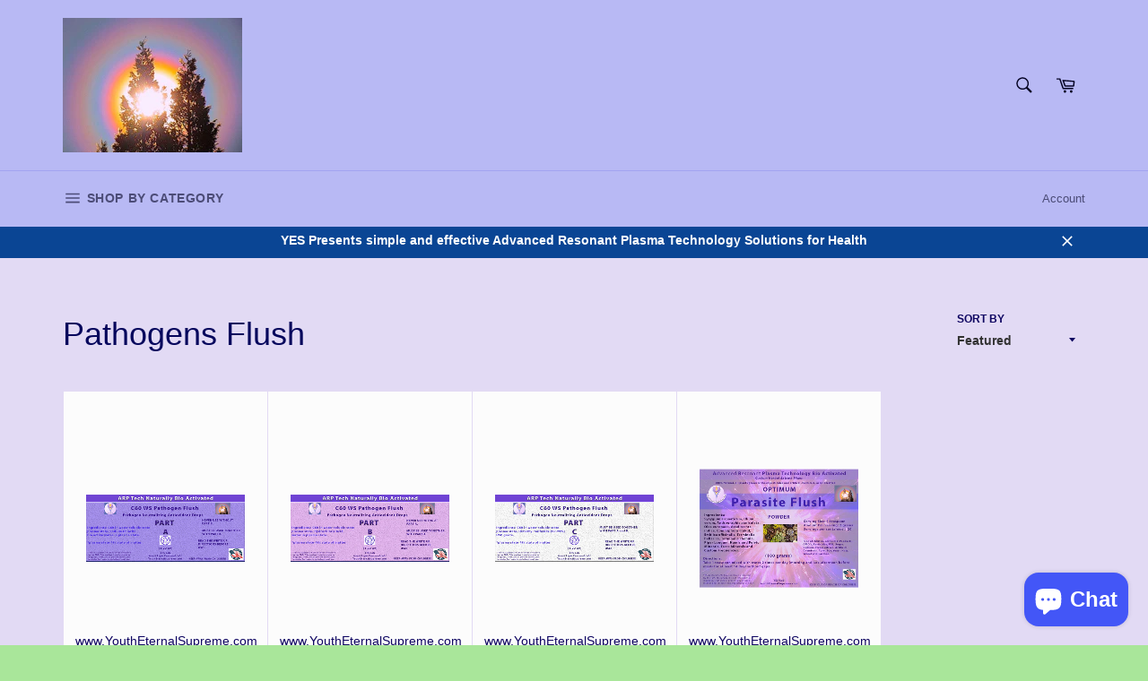

--- FILE ---
content_type: text/html; charset=utf-8
request_url: https://a.mailmunch.co/forms-cache/306196/403199/index-1752192781.html
body_size: 1252
content:
<!DOCTYPE html>
<html>
<head>
  <meta name="robots" content="noindex, nofollow">
    <script type="text/javascript">
    var widgetId = "403199";
    var widgetType = "scrollbox";
    var siteId = "306196";
    var contentGate = false;
    var recaptchaEnabled = false;
    var recaptchaApiKey = "6LcflRsUAAAAAG_PSKBnmcFbkjVvI-hw-Laz9gfp";
    var noTracking = false;
    var pushSubscribe = false;
    var pushUrl = "https://push.mailmunch.co/push/306196/403199";
    var formFields = {"3252651":"email"};
  </script>
  <link rel="stylesheet" href="//a.mailmunch.co/v2/themes/mailmunch/simple/scrollbox/index.css" />

</head>
<body class="contacts new">
  
<script type="text/javascript" src="//assets.mailmunch.com/assets/widget_simple-f5a3e5db2f514f912e267a03f71350202672af937806defb072a316fb98ef272.js"></script>



<div class="theme theme-simple live allow-closing no-branding">
  <a id="close-icon" href='#' onclick="closeWidget();return false;"></a>

    <form class="new_contact" id="new_contact" action="https://forms.mailmunch.co/form/306196/403199/submit" accept-charset="UTF-8" method="post">
      <style type="text/css">
#mailmunch-optin-form {
  background-color: #FFFFFF;
}
</style>


<div id="mailmunch-optin-form">
  <div class="screen optin-form-screen" data-screen-name="Optin Form">
<div class="headline">
  <h1><p style="text-align: left;"><span style="background-color: rgb(255, 255, 255);"><span style="color: rgb(95, 73, 122);"><strong><span style="font-size: 16px;">Sign up to get our YES Recipes, Longevity Tips, Instructional Videos, Discounts, Inspiration and more!</span></strong></span></span>
</p></h1>
</div>

<div class="text">
  <img src="https://a.mailmunch.co/widgets/1532354651.jpeg" style="display: block; margin: auto; width: 100px; height: 153px;" alt="" width="100" height="153">
<hr>
<p style="text-align: left;"><strong><em><u><del></del></u></em></strong>
</p>
<hr>
<p style="text-align: left;"><strong><em><u><del></del></u></em></strong><br>
</p>
</div>

<div class="optin-form-wrapper clearfix">
  <div class="hidden-fields"></div><div class="optin-form custom_form field-count-1"><div class="custom-fields-preview-container"><div class="custom-field-preview-container required" data-custom-field-id="972167">
  <div class="email-field-wrapper">
    <input type="email" id="custom_field_text_field_972167" name="contact[contact_fields_attributes][972167][value]" value="" placeholder="Enter your email" style="" class="input-field email-field" />
    <input type="hidden" name="contact[contact_fields_attributes][972167][label]" value="Email">
    <input type="hidden" name="contact[contact_fields_attributes][972167][custom_field_data_id]" value="972167">
    <input type="hidden" name="contact[contact_fields_attributes][972167][custom_field_id]" value="3252651">
  </div>
</div>
<div class="custom-field-preview-container" data-custom-field-id="972168">
  <div class="submit-wrapper">
    <input type="submit" id="custom_field_submit_972168" name="" value="Subscribe" style="color: #FFFFFF; background-color: #470fba;" class="submit" />
  </div>
</div></div></div>
</div>
  </div>

  <div class="screen success-screen optin-form custom_form" data-screen-name="Success Message">
<div class="headline">
  <h1><p><strong><span style="color: rgb(95, 73, 122);"><span style="font-size: 16px;">Infinite gratitude and blessings of limitless health&nbsp;to you!</span></span></strong>
</p></h1>
</div>

    
<div class="text">
  <p><img src="https://a.mailmunch.co/widgets/1488925452.jpeg" style="display: block; margin: auto; width: 180px; height: 120px;" alt="" width="180" height="120">
</p>
</div>
  </div>
</div>


</form>
</div>

</body>
</html>
